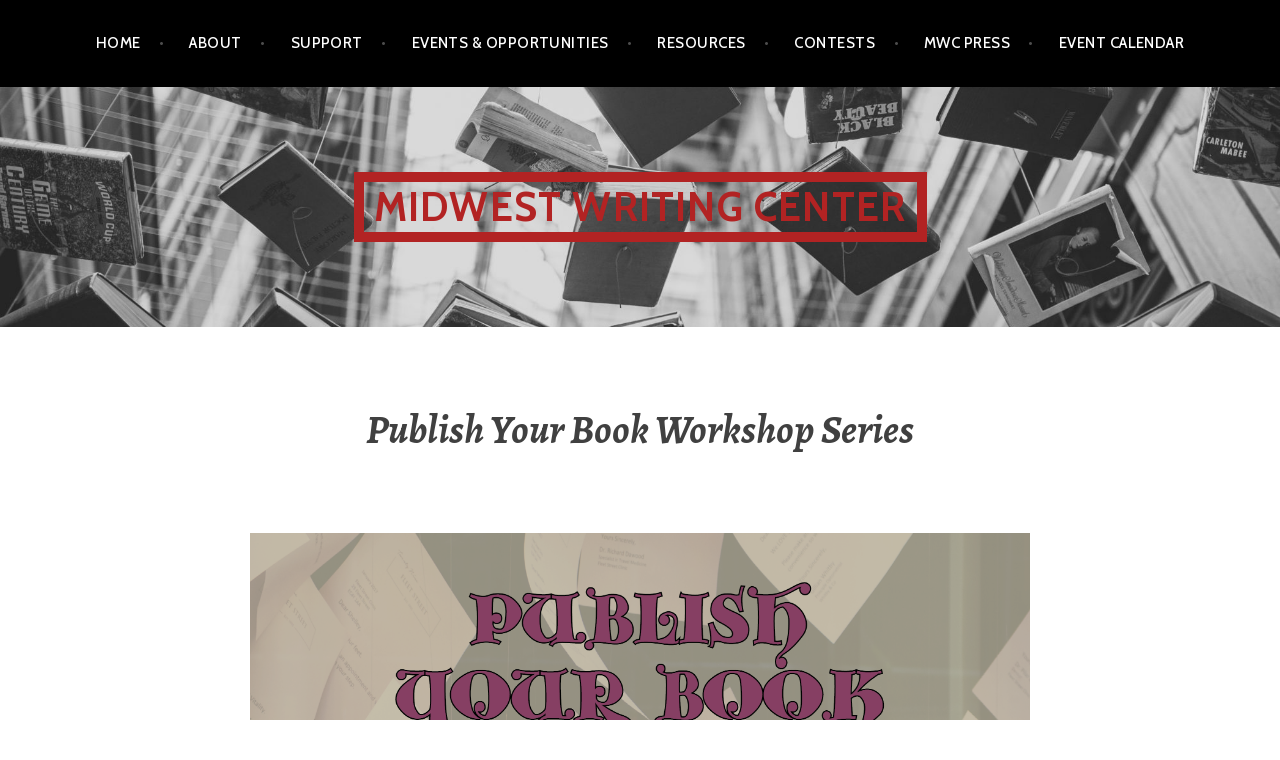

--- FILE ---
content_type: text/html; charset=UTF-8
request_url: http://www.mwcqc.org/publish-your-book-workshop-series/
body_size: 16793
content:
<!DOCTYPE html>
<html lang="en">
<head>
<meta charset="UTF-8">
<meta name="viewport" content="width=device-width, initial-scale=1">
<link rel="profile" href="http://gmpg.org/xfn/11">
<link rel="pingback" href="http://www.mwcqc.org/xmlrpc.php">

<title>Publish Your Book Workshop Series &#8211; Midwest Writing Center</title>
<meta name='robots' content='max-image-preview:large' />
<link rel='dns-prefetch' href='//stats.wp.com' />
<link rel='dns-prefetch' href='//fonts.googleapis.com' />
<link rel="alternate" type="application/rss+xml" title="Midwest Writing Center &raquo; Feed" href="http://www.mwcqc.org/feed/" />
<link rel="alternate" type="application/rss+xml" title="Midwest Writing Center &raquo; Comments Feed" href="http://www.mwcqc.org/comments/feed/" />
<link rel="alternate" title="oEmbed (JSON)" type="application/json+oembed" href="http://www.mwcqc.org/wp-json/oembed/1.0/embed?url=http%3A%2F%2Fwww.mwcqc.org%2Fpublish-your-book-workshop-series%2F" />
<link rel="alternate" title="oEmbed (XML)" type="text/xml+oembed" href="http://www.mwcqc.org/wp-json/oembed/1.0/embed?url=http%3A%2F%2Fwww.mwcqc.org%2Fpublish-your-book-workshop-series%2F&#038;format=xml" />
		<!-- This site uses the Google Analytics by ExactMetrics plugin v8.11.1 - Using Analytics tracking - https://www.exactmetrics.com/ -->
							<script src="//www.googletagmanager.com/gtag/js?id=G-WK7M3CQL0Z"  data-cfasync="false" data-wpfc-render="false" type="text/javascript" async></script>
			<script data-cfasync="false" data-wpfc-render="false" type="text/javascript">
				var em_version = '8.11.1';
				var em_track_user = true;
				var em_no_track_reason = '';
								var ExactMetricsDefaultLocations = {"page_location":"http:\/\/www.mwcqc.org\/publish-your-book-workshop-series\/"};
								if ( typeof ExactMetricsPrivacyGuardFilter === 'function' ) {
					var ExactMetricsLocations = (typeof ExactMetricsExcludeQuery === 'object') ? ExactMetricsPrivacyGuardFilter( ExactMetricsExcludeQuery ) : ExactMetricsPrivacyGuardFilter( ExactMetricsDefaultLocations );
				} else {
					var ExactMetricsLocations = (typeof ExactMetricsExcludeQuery === 'object') ? ExactMetricsExcludeQuery : ExactMetricsDefaultLocations;
				}

								var disableStrs = [
										'ga-disable-G-WK7M3CQL0Z',
									];

				/* Function to detect opted out users */
				function __gtagTrackerIsOptedOut() {
					for (var index = 0; index < disableStrs.length; index++) {
						if (document.cookie.indexOf(disableStrs[index] + '=true') > -1) {
							return true;
						}
					}

					return false;
				}

				/* Disable tracking if the opt-out cookie exists. */
				if (__gtagTrackerIsOptedOut()) {
					for (var index = 0; index < disableStrs.length; index++) {
						window[disableStrs[index]] = true;
					}
				}

				/* Opt-out function */
				function __gtagTrackerOptout() {
					for (var index = 0; index < disableStrs.length; index++) {
						document.cookie = disableStrs[index] + '=true; expires=Thu, 31 Dec 2099 23:59:59 UTC; path=/';
						window[disableStrs[index]] = true;
					}
				}

				if ('undefined' === typeof gaOptout) {
					function gaOptout() {
						__gtagTrackerOptout();
					}
				}
								window.dataLayer = window.dataLayer || [];

				window.ExactMetricsDualTracker = {
					helpers: {},
					trackers: {},
				};
				if (em_track_user) {
					function __gtagDataLayer() {
						dataLayer.push(arguments);
					}

					function __gtagTracker(type, name, parameters) {
						if (!parameters) {
							parameters = {};
						}

						if (parameters.send_to) {
							__gtagDataLayer.apply(null, arguments);
							return;
						}

						if (type === 'event') {
														parameters.send_to = exactmetrics_frontend.v4_id;
							var hookName = name;
							if (typeof parameters['event_category'] !== 'undefined') {
								hookName = parameters['event_category'] + ':' + name;
							}

							if (typeof ExactMetricsDualTracker.trackers[hookName] !== 'undefined') {
								ExactMetricsDualTracker.trackers[hookName](parameters);
							} else {
								__gtagDataLayer('event', name, parameters);
							}
							
						} else {
							__gtagDataLayer.apply(null, arguments);
						}
					}

					__gtagTracker('js', new Date());
					__gtagTracker('set', {
						'developer_id.dNDMyYj': true,
											});
					if ( ExactMetricsLocations.page_location ) {
						__gtagTracker('set', ExactMetricsLocations);
					}
										__gtagTracker('config', 'G-WK7M3CQL0Z', {"forceSSL":"true","anonymize_ip":"true","linker":{"domains":["midwestwritingcenter.org"]}} );
										window.gtag = __gtagTracker;										(function () {
						/* https://developers.google.com/analytics/devguides/collection/analyticsjs/ */
						/* ga and __gaTracker compatibility shim. */
						var noopfn = function () {
							return null;
						};
						var newtracker = function () {
							return new Tracker();
						};
						var Tracker = function () {
							return null;
						};
						var p = Tracker.prototype;
						p.get = noopfn;
						p.set = noopfn;
						p.send = function () {
							var args = Array.prototype.slice.call(arguments);
							args.unshift('send');
							__gaTracker.apply(null, args);
						};
						var __gaTracker = function () {
							var len = arguments.length;
							if (len === 0) {
								return;
							}
							var f = arguments[len - 1];
							if (typeof f !== 'object' || f === null || typeof f.hitCallback !== 'function') {
								if ('send' === arguments[0]) {
									var hitConverted, hitObject = false, action;
									if ('event' === arguments[1]) {
										if ('undefined' !== typeof arguments[3]) {
											hitObject = {
												'eventAction': arguments[3],
												'eventCategory': arguments[2],
												'eventLabel': arguments[4],
												'value': arguments[5] ? arguments[5] : 1,
											}
										}
									}
									if ('pageview' === arguments[1]) {
										if ('undefined' !== typeof arguments[2]) {
											hitObject = {
												'eventAction': 'page_view',
												'page_path': arguments[2],
											}
										}
									}
									if (typeof arguments[2] === 'object') {
										hitObject = arguments[2];
									}
									if (typeof arguments[5] === 'object') {
										Object.assign(hitObject, arguments[5]);
									}
									if ('undefined' !== typeof arguments[1].hitType) {
										hitObject = arguments[1];
										if ('pageview' === hitObject.hitType) {
											hitObject.eventAction = 'page_view';
										}
									}
									if (hitObject) {
										action = 'timing' === arguments[1].hitType ? 'timing_complete' : hitObject.eventAction;
										hitConverted = mapArgs(hitObject);
										__gtagTracker('event', action, hitConverted);
									}
								}
								return;
							}

							function mapArgs(args) {
								var arg, hit = {};
								var gaMap = {
									'eventCategory': 'event_category',
									'eventAction': 'event_action',
									'eventLabel': 'event_label',
									'eventValue': 'event_value',
									'nonInteraction': 'non_interaction',
									'timingCategory': 'event_category',
									'timingVar': 'name',
									'timingValue': 'value',
									'timingLabel': 'event_label',
									'page': 'page_path',
									'location': 'page_location',
									'title': 'page_title',
									'referrer' : 'page_referrer',
								};
								for (arg in args) {
																		if (!(!args.hasOwnProperty(arg) || !gaMap.hasOwnProperty(arg))) {
										hit[gaMap[arg]] = args[arg];
									} else {
										hit[arg] = args[arg];
									}
								}
								return hit;
							}

							try {
								f.hitCallback();
							} catch (ex) {
							}
						};
						__gaTracker.create = newtracker;
						__gaTracker.getByName = newtracker;
						__gaTracker.getAll = function () {
							return [];
						};
						__gaTracker.remove = noopfn;
						__gaTracker.loaded = true;
						window['__gaTracker'] = __gaTracker;
					})();
									} else {
										console.log("");
					(function () {
						function __gtagTracker() {
							return null;
						}

						window['__gtagTracker'] = __gtagTracker;
						window['gtag'] = __gtagTracker;
					})();
									}
			</script>
							<!-- / Google Analytics by ExactMetrics -->
		<style id='wp-img-auto-sizes-contain-inline-css' type='text/css'>
img:is([sizes=auto i],[sizes^="auto," i]){contain-intrinsic-size:3000px 1500px}
/*# sourceURL=wp-img-auto-sizes-contain-inline-css */
</style>
<style id='wp-emoji-styles-inline-css' type='text/css'>

	img.wp-smiley, img.emoji {
		display: inline !important;
		border: none !important;
		box-shadow: none !important;
		height: 1em !important;
		width: 1em !important;
		margin: 0 0.07em !important;
		vertical-align: -0.1em !important;
		background: none !important;
		padding: 0 !important;
	}
/*# sourceURL=wp-emoji-styles-inline-css */
</style>
<style id='wp-block-library-inline-css' type='text/css'>
:root{--wp-block-synced-color:#7a00df;--wp-block-synced-color--rgb:122,0,223;--wp-bound-block-color:var(--wp-block-synced-color);--wp-editor-canvas-background:#ddd;--wp-admin-theme-color:#007cba;--wp-admin-theme-color--rgb:0,124,186;--wp-admin-theme-color-darker-10:#006ba1;--wp-admin-theme-color-darker-10--rgb:0,107,160.5;--wp-admin-theme-color-darker-20:#005a87;--wp-admin-theme-color-darker-20--rgb:0,90,135;--wp-admin-border-width-focus:2px}@media (min-resolution:192dpi){:root{--wp-admin-border-width-focus:1.5px}}.wp-element-button{cursor:pointer}:root .has-very-light-gray-background-color{background-color:#eee}:root .has-very-dark-gray-background-color{background-color:#313131}:root .has-very-light-gray-color{color:#eee}:root .has-very-dark-gray-color{color:#313131}:root .has-vivid-green-cyan-to-vivid-cyan-blue-gradient-background{background:linear-gradient(135deg,#00d084,#0693e3)}:root .has-purple-crush-gradient-background{background:linear-gradient(135deg,#34e2e4,#4721fb 50%,#ab1dfe)}:root .has-hazy-dawn-gradient-background{background:linear-gradient(135deg,#faaca8,#dad0ec)}:root .has-subdued-olive-gradient-background{background:linear-gradient(135deg,#fafae1,#67a671)}:root .has-atomic-cream-gradient-background{background:linear-gradient(135deg,#fdd79a,#004a59)}:root .has-nightshade-gradient-background{background:linear-gradient(135deg,#330968,#31cdcf)}:root .has-midnight-gradient-background{background:linear-gradient(135deg,#020381,#2874fc)}:root{--wp--preset--font-size--normal:16px;--wp--preset--font-size--huge:42px}.has-regular-font-size{font-size:1em}.has-larger-font-size{font-size:2.625em}.has-normal-font-size{font-size:var(--wp--preset--font-size--normal)}.has-huge-font-size{font-size:var(--wp--preset--font-size--huge)}.has-text-align-center{text-align:center}.has-text-align-left{text-align:left}.has-text-align-right{text-align:right}.has-fit-text{white-space:nowrap!important}#end-resizable-editor-section{display:none}.aligncenter{clear:both}.items-justified-left{justify-content:flex-start}.items-justified-center{justify-content:center}.items-justified-right{justify-content:flex-end}.items-justified-space-between{justify-content:space-between}.screen-reader-text{border:0;clip-path:inset(50%);height:1px;margin:-1px;overflow:hidden;padding:0;position:absolute;width:1px;word-wrap:normal!important}.screen-reader-text:focus{background-color:#ddd;clip-path:none;color:#444;display:block;font-size:1em;height:auto;left:5px;line-height:normal;padding:15px 23px 14px;text-decoration:none;top:5px;width:auto;z-index:100000}html :where(.has-border-color){border-style:solid}html :where([style*=border-top-color]){border-top-style:solid}html :where([style*=border-right-color]){border-right-style:solid}html :where([style*=border-bottom-color]){border-bottom-style:solid}html :where([style*=border-left-color]){border-left-style:solid}html :where([style*=border-width]){border-style:solid}html :where([style*=border-top-width]){border-top-style:solid}html :where([style*=border-right-width]){border-right-style:solid}html :where([style*=border-bottom-width]){border-bottom-style:solid}html :where([style*=border-left-width]){border-left-style:solid}html :where(img[class*=wp-image-]){height:auto;max-width:100%}:where(figure){margin:0 0 1em}html :where(.is-position-sticky){--wp-admin--admin-bar--position-offset:var(--wp-admin--admin-bar--height,0px)}@media screen and (max-width:600px){html :where(.is-position-sticky){--wp-admin--admin-bar--position-offset:0px}}

/*# sourceURL=wp-block-library-inline-css */
</style><style id='global-styles-inline-css' type='text/css'>
:root{--wp--preset--aspect-ratio--square: 1;--wp--preset--aspect-ratio--4-3: 4/3;--wp--preset--aspect-ratio--3-4: 3/4;--wp--preset--aspect-ratio--3-2: 3/2;--wp--preset--aspect-ratio--2-3: 2/3;--wp--preset--aspect-ratio--16-9: 16/9;--wp--preset--aspect-ratio--9-16: 9/16;--wp--preset--color--black: #000000;--wp--preset--color--cyan-bluish-gray: #abb8c3;--wp--preset--color--white: #ffffff;--wp--preset--color--pale-pink: #f78da7;--wp--preset--color--vivid-red: #cf2e2e;--wp--preset--color--luminous-vivid-orange: #ff6900;--wp--preset--color--luminous-vivid-amber: #fcb900;--wp--preset--color--light-green-cyan: #7bdcb5;--wp--preset--color--vivid-green-cyan: #00d084;--wp--preset--color--pale-cyan-blue: #8ed1fc;--wp--preset--color--vivid-cyan-blue: #0693e3;--wp--preset--color--vivid-purple: #9b51e0;--wp--preset--gradient--vivid-cyan-blue-to-vivid-purple: linear-gradient(135deg,rgb(6,147,227) 0%,rgb(155,81,224) 100%);--wp--preset--gradient--light-green-cyan-to-vivid-green-cyan: linear-gradient(135deg,rgb(122,220,180) 0%,rgb(0,208,130) 100%);--wp--preset--gradient--luminous-vivid-amber-to-luminous-vivid-orange: linear-gradient(135deg,rgb(252,185,0) 0%,rgb(255,105,0) 100%);--wp--preset--gradient--luminous-vivid-orange-to-vivid-red: linear-gradient(135deg,rgb(255,105,0) 0%,rgb(207,46,46) 100%);--wp--preset--gradient--very-light-gray-to-cyan-bluish-gray: linear-gradient(135deg,rgb(238,238,238) 0%,rgb(169,184,195) 100%);--wp--preset--gradient--cool-to-warm-spectrum: linear-gradient(135deg,rgb(74,234,220) 0%,rgb(151,120,209) 20%,rgb(207,42,186) 40%,rgb(238,44,130) 60%,rgb(251,105,98) 80%,rgb(254,248,76) 100%);--wp--preset--gradient--blush-light-purple: linear-gradient(135deg,rgb(255,206,236) 0%,rgb(152,150,240) 100%);--wp--preset--gradient--blush-bordeaux: linear-gradient(135deg,rgb(254,205,165) 0%,rgb(254,45,45) 50%,rgb(107,0,62) 100%);--wp--preset--gradient--luminous-dusk: linear-gradient(135deg,rgb(255,203,112) 0%,rgb(199,81,192) 50%,rgb(65,88,208) 100%);--wp--preset--gradient--pale-ocean: linear-gradient(135deg,rgb(255,245,203) 0%,rgb(182,227,212) 50%,rgb(51,167,181) 100%);--wp--preset--gradient--electric-grass: linear-gradient(135deg,rgb(202,248,128) 0%,rgb(113,206,126) 100%);--wp--preset--gradient--midnight: linear-gradient(135deg,rgb(2,3,129) 0%,rgb(40,116,252) 100%);--wp--preset--font-size--small: 13px;--wp--preset--font-size--medium: 20px;--wp--preset--font-size--large: 36px;--wp--preset--font-size--x-large: 42px;--wp--preset--spacing--20: 0.44rem;--wp--preset--spacing--30: 0.67rem;--wp--preset--spacing--40: 1rem;--wp--preset--spacing--50: 1.5rem;--wp--preset--spacing--60: 2.25rem;--wp--preset--spacing--70: 3.38rem;--wp--preset--spacing--80: 5.06rem;--wp--preset--shadow--natural: 6px 6px 9px rgba(0, 0, 0, 0.2);--wp--preset--shadow--deep: 12px 12px 50px rgba(0, 0, 0, 0.4);--wp--preset--shadow--sharp: 6px 6px 0px rgba(0, 0, 0, 0.2);--wp--preset--shadow--outlined: 6px 6px 0px -3px rgb(255, 255, 255), 6px 6px rgb(0, 0, 0);--wp--preset--shadow--crisp: 6px 6px 0px rgb(0, 0, 0);}:where(.is-layout-flex){gap: 0.5em;}:where(.is-layout-grid){gap: 0.5em;}body .is-layout-flex{display: flex;}.is-layout-flex{flex-wrap: wrap;align-items: center;}.is-layout-flex > :is(*, div){margin: 0;}body .is-layout-grid{display: grid;}.is-layout-grid > :is(*, div){margin: 0;}:where(.wp-block-columns.is-layout-flex){gap: 2em;}:where(.wp-block-columns.is-layout-grid){gap: 2em;}:where(.wp-block-post-template.is-layout-flex){gap: 1.25em;}:where(.wp-block-post-template.is-layout-grid){gap: 1.25em;}.has-black-color{color: var(--wp--preset--color--black) !important;}.has-cyan-bluish-gray-color{color: var(--wp--preset--color--cyan-bluish-gray) !important;}.has-white-color{color: var(--wp--preset--color--white) !important;}.has-pale-pink-color{color: var(--wp--preset--color--pale-pink) !important;}.has-vivid-red-color{color: var(--wp--preset--color--vivid-red) !important;}.has-luminous-vivid-orange-color{color: var(--wp--preset--color--luminous-vivid-orange) !important;}.has-luminous-vivid-amber-color{color: var(--wp--preset--color--luminous-vivid-amber) !important;}.has-light-green-cyan-color{color: var(--wp--preset--color--light-green-cyan) !important;}.has-vivid-green-cyan-color{color: var(--wp--preset--color--vivid-green-cyan) !important;}.has-pale-cyan-blue-color{color: var(--wp--preset--color--pale-cyan-blue) !important;}.has-vivid-cyan-blue-color{color: var(--wp--preset--color--vivid-cyan-blue) !important;}.has-vivid-purple-color{color: var(--wp--preset--color--vivid-purple) !important;}.has-black-background-color{background-color: var(--wp--preset--color--black) !important;}.has-cyan-bluish-gray-background-color{background-color: var(--wp--preset--color--cyan-bluish-gray) !important;}.has-white-background-color{background-color: var(--wp--preset--color--white) !important;}.has-pale-pink-background-color{background-color: var(--wp--preset--color--pale-pink) !important;}.has-vivid-red-background-color{background-color: var(--wp--preset--color--vivid-red) !important;}.has-luminous-vivid-orange-background-color{background-color: var(--wp--preset--color--luminous-vivid-orange) !important;}.has-luminous-vivid-amber-background-color{background-color: var(--wp--preset--color--luminous-vivid-amber) !important;}.has-light-green-cyan-background-color{background-color: var(--wp--preset--color--light-green-cyan) !important;}.has-vivid-green-cyan-background-color{background-color: var(--wp--preset--color--vivid-green-cyan) !important;}.has-pale-cyan-blue-background-color{background-color: var(--wp--preset--color--pale-cyan-blue) !important;}.has-vivid-cyan-blue-background-color{background-color: var(--wp--preset--color--vivid-cyan-blue) !important;}.has-vivid-purple-background-color{background-color: var(--wp--preset--color--vivid-purple) !important;}.has-black-border-color{border-color: var(--wp--preset--color--black) !important;}.has-cyan-bluish-gray-border-color{border-color: var(--wp--preset--color--cyan-bluish-gray) !important;}.has-white-border-color{border-color: var(--wp--preset--color--white) !important;}.has-pale-pink-border-color{border-color: var(--wp--preset--color--pale-pink) !important;}.has-vivid-red-border-color{border-color: var(--wp--preset--color--vivid-red) !important;}.has-luminous-vivid-orange-border-color{border-color: var(--wp--preset--color--luminous-vivid-orange) !important;}.has-luminous-vivid-amber-border-color{border-color: var(--wp--preset--color--luminous-vivid-amber) !important;}.has-light-green-cyan-border-color{border-color: var(--wp--preset--color--light-green-cyan) !important;}.has-vivid-green-cyan-border-color{border-color: var(--wp--preset--color--vivid-green-cyan) !important;}.has-pale-cyan-blue-border-color{border-color: var(--wp--preset--color--pale-cyan-blue) !important;}.has-vivid-cyan-blue-border-color{border-color: var(--wp--preset--color--vivid-cyan-blue) !important;}.has-vivid-purple-border-color{border-color: var(--wp--preset--color--vivid-purple) !important;}.has-vivid-cyan-blue-to-vivid-purple-gradient-background{background: var(--wp--preset--gradient--vivid-cyan-blue-to-vivid-purple) !important;}.has-light-green-cyan-to-vivid-green-cyan-gradient-background{background: var(--wp--preset--gradient--light-green-cyan-to-vivid-green-cyan) !important;}.has-luminous-vivid-amber-to-luminous-vivid-orange-gradient-background{background: var(--wp--preset--gradient--luminous-vivid-amber-to-luminous-vivid-orange) !important;}.has-luminous-vivid-orange-to-vivid-red-gradient-background{background: var(--wp--preset--gradient--luminous-vivid-orange-to-vivid-red) !important;}.has-very-light-gray-to-cyan-bluish-gray-gradient-background{background: var(--wp--preset--gradient--very-light-gray-to-cyan-bluish-gray) !important;}.has-cool-to-warm-spectrum-gradient-background{background: var(--wp--preset--gradient--cool-to-warm-spectrum) !important;}.has-blush-light-purple-gradient-background{background: var(--wp--preset--gradient--blush-light-purple) !important;}.has-blush-bordeaux-gradient-background{background: var(--wp--preset--gradient--blush-bordeaux) !important;}.has-luminous-dusk-gradient-background{background: var(--wp--preset--gradient--luminous-dusk) !important;}.has-pale-ocean-gradient-background{background: var(--wp--preset--gradient--pale-ocean) !important;}.has-electric-grass-gradient-background{background: var(--wp--preset--gradient--electric-grass) !important;}.has-midnight-gradient-background{background: var(--wp--preset--gradient--midnight) !important;}.has-small-font-size{font-size: var(--wp--preset--font-size--small) !important;}.has-medium-font-size{font-size: var(--wp--preset--font-size--medium) !important;}.has-large-font-size{font-size: var(--wp--preset--font-size--large) !important;}.has-x-large-font-size{font-size: var(--wp--preset--font-size--x-large) !important;}
/*# sourceURL=global-styles-inline-css */
</style>

<style id='classic-theme-styles-inline-css' type='text/css'>
/*! This file is auto-generated */
.wp-block-button__link{color:#fff;background-color:#32373c;border-radius:9999px;box-shadow:none;text-decoration:none;padding:calc(.667em + 2px) calc(1.333em + 2px);font-size:1.125em}.wp-block-file__button{background:#32373c;color:#fff;text-decoration:none}
/*# sourceURL=/wp-includes/css/classic-themes.min.css */
</style>
<link rel='stylesheet' id='awsm-ead-public-css' href='http://www.mwcqc.org/wp-content/plugins/embed-any-document/css/embed-public.min.css?ver=2.7.7' type='text/css' media='all' />
<link rel='stylesheet' id='contact-form-7-css' href='http://www.mwcqc.org/wp-content/plugins/contact-form-7/includes/css/styles.css?ver=6.1.1' type='text/css' media='all' />
<link rel='stylesheet' id='acx_fsmi_styles-css' href='http://www.mwcqc.org/wp-content/plugins/floating-social-media-icon/css/style.css?v=4.3.4&#038;ver=6.9' type='text/css' media='all' />
<link rel='stylesheet' id='thickbox.css-css' href='http://www.mwcqc.org/wp-includes/js/thickbox/thickbox.css?ver=1.0' type='text/css' media='all' />
<link rel='stylesheet' id='dashicons-css' href='http://www.mwcqc.org/wp-includes/css/dashicons.min.css?ver=6.9' type='text/css' media='all' />
<link rel='stylesheet' id='thickbox-css' href='http://www.mwcqc.org/wp-includes/js/thickbox/thickbox.css?ver=6.9' type='text/css' media='all' />
<link rel='stylesheet' id='wpemfb-lightbox-css' href='http://www.mwcqc.org/wp-content/plugins/wp-embed-facebook/templates/lightbox/css/lightbox.css?ver=3.1.2' type='text/css' media='all' />
<link rel='stylesheet' id='mbt-style-css' href='http://www.mwcqc.org/wp-content/plugins/mybooktable/css/frontend-style.css?ver=3.5.5' type='text/css' media='all' />
<link rel='stylesheet' id='mbt-style-pack-css' href='http://www.mwcqc.org/wp-content/plugins/mybooktable/styles/silver/style.css?ver=3.5.5' type='text/css' media='all' />
<link rel='stylesheet' id='argent-style-css' href='http://www.mwcqc.org/wp-content/themes/argent/style.css?ver=6.9' type='text/css' media='all' />
<style id='argent-style-inline-css' type='text/css'>
.site-branding { background-image: url(http://www.mwcqc.org/wp-content/uploads/2017/10/cropped-pexels-photo-2.jpg); }
/*# sourceURL=argent-style-inline-css */
</style>
<link rel='stylesheet' id='argent-fonts-css' href='https://fonts.googleapis.com/css?family=Cabin%3A500%2C700%2C500italic%2C700italic%7CAlegreya%3A400%2C700%2C400italic%2C700italic&#038;subset=latin%2Clatin-ext' type='text/css' media='all' />
<link rel='stylesheet' id='genericons-css' href='http://www.mwcqc.org/wp-content/plugins/jetpack/_inc/genericons/genericons/genericons.css?ver=3.1' type='text/css' media='all' />
<link rel='stylesheet' id='easy_table_style-css' href='http://www.mwcqc.org/wp-content/plugins/easy-table/themes/default/style.css?ver=1.6' type='text/css' media='all' />
<script type="text/javascript" src="http://www.mwcqc.org/wp-content/plugins/google-analytics-dashboard-for-wp/assets/js/frontend-gtag.min.js?ver=8.11.1" id="exactmetrics-frontend-script-js" async="async" data-wp-strategy="async"></script>
<script data-cfasync="false" data-wpfc-render="false" type="text/javascript" id='exactmetrics-frontend-script-js-extra'>/* <![CDATA[ */
var exactmetrics_frontend = {"js_events_tracking":"true","download_extensions":"zip,mp3,mpeg,pdf,docx,pptx,xlsx,rar,doc,jpg,jpeg","inbound_paths":"[{\"path\":\"\\\/go\\\/\",\"label\":\"affiliate\"},{\"path\":\"\\\/recommend\\\/\",\"label\":\"affiliate\"}]","home_url":"http:\/\/www.mwcqc.org","hash_tracking":"false","v4_id":"G-WK7M3CQL0Z"};/* ]]> */
</script>
<script type="text/javascript" src="http://www.mwcqc.org/wp-includes/js/jquery/jquery.min.js?ver=3.7.1" id="jquery-core-js"></script>
<script type="text/javascript" src="http://www.mwcqc.org/wp-includes/js/jquery/jquery-migrate.min.js?ver=3.4.1" id="jquery-migrate-js"></script>
<script type="text/javascript" src="http://www.mwcqc.org/wp-content/plugins/wp-embed-facebook/templates/lightbox/js/lightbox.min.js?ver=3.1.2" id="wpemfb-lightbox-js"></script>
<script type="text/javascript" id="wpemfb-fbjs-js-extra">
/* <![CDATA[ */
var WEF = {"local":"en_US","version":"v2.11","fb_id":"","comments_nonce":"c1532c749e"};
//# sourceURL=wpemfb-fbjs-js-extra
/* ]]> */
</script>
<script type="text/javascript" src="http://www.mwcqc.org/wp-content/plugins/wp-embed-facebook/inc/js/fb.min.js?ver=3.1.2" id="wpemfb-fbjs-js"></script>
<script type="text/javascript" src="http://www.mwcqc.org/wp-content/plugins/spider-event-calendar/elements/calendar.js?ver=1.5.64" id="Calendar-js"></script>
<script type="text/javascript" src="http://www.mwcqc.org/wp-content/plugins/spider-event-calendar/elements/calendar-setup.js?ver=1.5.64" id="calendar-setup-js"></script>
<script type="text/javascript" src="http://www.mwcqc.org/wp-content/plugins/spider-event-calendar/elements/calendar_function.js?ver=1.5.64" id="calendar_function-js"></script>
<link rel="https://api.w.org/" href="http://www.mwcqc.org/wp-json/" /><link rel="alternate" title="JSON" type="application/json" href="http://www.mwcqc.org/wp-json/wp/v2/pages/2396" /><link rel="EditURI" type="application/rsd+xml" title="RSD" href="http://www.mwcqc.org/xmlrpc.php?rsd" />
<meta name="generator" content="WordPress 6.9" />
<link rel="canonical" href="http://www.mwcqc.org/publish-your-book-workshop-series/" />
<link rel='shortlink' href='http://www.mwcqc.org/?p=2396' />



<!-- Starting Styles For Social Media Icon From Acurax International www.acurax.com -->
<style type='text/css'>
#divBottomRight img 
{
width: 45px; 
}
#divBottomRight 
{
min-width:0px; 
position: static; 
}
</style>
<!-- Ending Styles For Social Media Icon From Acurax International www.acurax.com -->



<style type="text/css">/* =Responsive Map fix
-------------------------------------------------------------- */
.pw_map_canvas img {
	max-width: none;
}</style>  <script>
    var xx_cal_xx = '&';
  </script>
  	<style>img#wpstats{display:none}</style>
			<style type="text/css">
	.mbt-book .mbt-book-buybuttons .mbt-book-buybutton img { width: 172px; height: 30px; } .mbt-book .mbt-book-buybuttons .mbt-book-buybutton { padding: 4px 8px 0px 0px; }.mbt-book-archive .mbt-book .mbt-book-buybuttons .mbt-book-buybutton img { width: 172px; height: 30px; } .mbt-book-archive .mbt-book .mbt-book-buybuttons .mbt-book-buybutton { padding: 4px 8px 0px 0px; }.mbt-featured-book-widget .mbt-book-buybuttons .mbt-book-buybutton img { width: 172px; height: 30px; } .mbt-featured-book-widget .mbt-book-buybuttons .mbt-book-buybutton { padding: 4px 8px 0px 0px; }	</style>
		<script type="text/javascript">
		window.ajaxurl = "http://www.mwcqc.org/wp-admin/admin-ajax.php";
	</script>
<style type="text/css">.mbt-book-buybuttons .mbt-universal-buybutton { margin: 0; display: inline-block; box-sizing: border-box; }.mbt-book .mbt-book-buybuttons .mbt-universal-buybutton { font-size: 15px; line-height: 16px; padding: 6px 12px; width: 172px; min-height: 30px; }.mbt-book-archive .mbt-book .mbt-book-buybuttons .mbt-universal-buybutton { font-size: 15px; line-height: 16px; padding: 6px 12px; width: 172px; min-height: 30px; }.mbt-featured-book-widget .mbt-book-buybuttons .mbt-universal-buybutton { font-size: 15px; line-height: 16px; padding: 6px 12px; width: 172px; min-height: 30px; }</style><!-- All in one Favicon 4.8 --><link rel="shortcut icon" href="http://www.mwcqc.org/wp-content/uploads/2013/11/favicon1.ico" />
<link rel="apple-touch-icon" href="http://www.mwcqc.org/wp-content/uploads/2013/11/apple-touch-icon-precomposed1.png" />
	<style type="text/css">
			.site-title a,
		.site-description {
			color: #b22323;
		}
		.site-title {
			border-color: #b22323;
		}
	
	</style>
<link rel='stylesheet' id='spcalendar-jos-css' href='http://www.mwcqc.org/wp-content/plugins/spider-event-calendar/elements/calendar-jos.css?ver=1.5.64' type='text/css' media='' />
<link rel='stylesheet' id='wp-color-picker-css' href='http://www.mwcqc.org/wp-admin/css/color-picker.min.css?ver=6.9' type='text/css' media='all' />
</head>

<body class="wp-singular page-template-default page page-id-2396 wp-theme-argent without-featured-image">
<div id="page" class="hfeed site">
	<a class="skip-link screen-reader-text" href="#content">Skip to content</a>

	<header id="masthead" class="site-header" role="banner">

		<nav id="site-navigation" class="main-navigation" role="navigation">
			<button class="menu-toggle" aria-controls="primary-menu" aria-expanded="false">Menu</button>
			<div class="menu-menu-1-container"><ul id="primary-menu" class="menu"><li id="menu-item-12" class="menu-item menu-item-type-custom menu-item-object-custom menu-item-home menu-item-12"><a href="http://www.mwcqc.org/">Home</a></li>
<li id="menu-item-13" class="menu-item menu-item-type-post_type menu-item-object-page menu-item-has-children menu-item-13"><a href="#">About</a>
<ul class="sub-menu">
	<li id="menu-item-106" class="menu-item menu-item-type-post_type menu-item-object-page menu-item-106"><a href="http://www.mwcqc.org/about/contact-mwc/">Contact Us</a></li>
	<li id="menu-item-49" class="menu-item menu-item-type-post_type menu-item-object-page menu-item-has-children menu-item-49"><a href="http://www.mwcqc.org/about/mwc-staff-board-members/">MWC Board of Directors &#038; Staff</a>
	<ul class="sub-menu">
		<li id="menu-item-2779" class="menu-item menu-item-type-post_type menu-item-object-page menu-item-2779"><a href="http://www.mwcqc.org/about/mwc-staff-board-members/midwest-writing-center-strategic-plan-2018-2021/">Midwest Writing Center Strategic Plan 2021-2026</a></li>
	</ul>
</li>
	<li id="menu-item-57" class="menu-item menu-item-type-post_type menu-item-object-page menu-item-57"><a href="http://www.mwcqc.org/about/history/">Our History</a></li>
	<li id="menu-item-942" class="menu-item menu-item-type-post_type menu-item-object-page menu-item-942"><a href="http://www.mwcqc.org/about/mwc-hall-of-fame/">MWC Hall of Fame</a></li>
</ul>
</li>
<li id="menu-item-70" class="menu-item menu-item-type-post_type menu-item-object-page menu-item-has-children menu-item-70"><a href="#">Support</a>
<ul class="sub-menu">
	<li id="menu-item-5198" class="menu-item menu-item-type-post_type menu-item-object-page menu-item-5198"><a href="http://www.mwcqc.org/2024-year-end-giving/">Giving Tuesday 12/2 Kicks Off MWC’s 2025 Year-End Giving Campaign</a></li>
	<li id="menu-item-90" class="menu-item menu-item-type-post_type menu-item-object-page menu-item-90"><a href="http://www.mwcqc.org/support/membership/">Membership</a></li>
	<li id="menu-item-1484" class="menu-item menu-item-type-post_type menu-item-object-page menu-item-1484"><a href="http://www.mwcqc.org/support/support/">Support Midwest Writing Center with Birdies for Charity!</a></li>
	<li id="menu-item-89" class="menu-item menu-item-type-post_type menu-item-object-page menu-item-89"><a href="http://www.mwcqc.org/support/volunteer-internship/">Volunteer</a></li>
	<li id="menu-item-75" class="menu-item menu-item-type-post_type menu-item-object-page menu-item-75"><a href="http://www.mwcqc.org/support/donors-sponsors/">Donors &#038; Sponsors</a></li>
	<li id="menu-item-1407" class="menu-item menu-item-type-post_type menu-item-object-page menu-item-1407"><a href="http://www.mwcqc.org/support/legacy-society/">Legacy Society</a></li>
	<li id="menu-item-87" class="menu-item menu-item-type-post_type menu-item-object-page menu-item-87"><a href="http://www.mwcqc.org/support/endowments/">Endowments</a></li>
</ul>
</li>
<li id="menu-item-143" class="menu-item menu-item-type-post_type menu-item-object-page menu-item-has-children menu-item-143"><a href="#">Events &#038; Opportunities</a>
<ul class="sub-menu">
	<li id="menu-item-5566" class="menu-item menu-item-type-post_type menu-item-object-page menu-item-5566"><a href="http://www.mwcqc.org/blue-tunes-short-poem-cyanotype-workshop-w-brit-gray-ryan-collins/">Blue Tunes: Short Poem + Cyanotype Workshop w/ Brit Gray &amp; Ryan Collins</a></li>
	<li id="menu-item-3519" class="menu-item menu-item-type-post_type menu-item-object-page menu-item-has-children menu-item-3519"><a href="http://www.mwcqc.org/foster-stahl-chapbook-series/">The Foster-Stahl Chapbook Series</a>
	<ul class="sub-menu">
		<li id="menu-item-5292" class="menu-item menu-item-type-post_type menu-item-object-page menu-item-5292"><a href="http://www.mwcqc.org/foster-stahl-chapbook-series-pre-order-new-releases-25/">Foster-Stahl Chapbook Series – Order HESITATION WALTZ and ATONALITY today!</a></li>
	</ul>
</li>
	<li id="menu-item-152" class="menu-item menu-item-type-post_type menu-item-object-page menu-item-has-children menu-item-152"><a href="http://www.mwcqc.org/events-opportunities/youth-programming/young-emerging-writers-internship/">Young Emerging Writers Summer Internship Program – THE ATLAS 20 is available now!</a>
	<ul class="sub-menu">
		<li id="menu-item-832" class="menu-item menu-item-type-post_type menu-item-object-page menu-item-832"><a href="http://www.mwcqc.org/events-opportunities/youth-programming/">Youth Programming</a></li>
	</ul>
</li>
	<li id="menu-item-5526" class="menu-item menu-item-type-post_type menu-item-object-page menu-item-5526"><a href="http://www.mwcqc.org/adaptation-project/">ADAPTATION – Anthology selections announced in early January</a></li>
	<li id="menu-item-150" class="menu-item menu-item-type-post_type menu-item-object-page menu-item-150"><a href="http://www.mwcqc.org/events-opportunities/spectra-poetry-reading-series/">SPECTRA Reading Series</a></li>
	<li id="menu-item-154" class="menu-item menu-item-type-post_type menu-item-object-page menu-item-has-children menu-item-154"><a href="http://www.mwcqc.org/events-opportunities/david-r-collins-writers-conference/">The David R. Collins Writers&#8217; Conference</a>
	<ul class="sub-menu">
		<li id="menu-item-155" class="menu-item menu-item-type-post_type menu-item-object-page menu-item-155"><a href="http://www.mwcqc.org/events-opportunities/david-r-collins-writers-conference/drc-conference-registration/">The David R. Collins Writers’ Conference &#8211; Online Registration Portal</a></li>
	</ul>
</li>
	<li id="menu-item-5098" class="menu-item menu-item-type-post_type menu-item-object-page menu-item-5098"><a href="http://www.mwcqc.org/being-human-in-the-age-of-ai/">Being Human in the Age of AI — Anthology Available Now</a></li>
	<li id="menu-item-3389" class="menu-item menu-item-type-post_type menu-item-object-page menu-item-3389"><a href="http://www.mwcqc.org/write-more-light-live/">Write More Light Live – Virtual Write-Ins with Sarah Elgatian</a></li>
	<li id="menu-item-5125" class="menu-item menu-item-type-post_type menu-item-object-page menu-item-5125"><a href="http://www.mwcqc.org/writers-studio-mwc/">Writer’s Studio – the longest-running writing critique group in the QC</a></li>
	<li id="menu-item-927" class="menu-item menu-item-type-post_type menu-item-object-page menu-item-927"><a href="http://www.mwcqc.org/mwc-calendar/">Event Calendar</a></li>
	<li id="menu-item-4973" class="menu-item menu-item-type-post_type menu-item-object-page menu-item-4973"><a href="http://www.mwcqc.org/events-opportunities/youth-programming/yew-summer-camp/" title="**CANCELLED for 2024**">Young Emerging Writers Camp</a></li>
	<li id="menu-item-153" class="menu-item menu-item-type-post_type menu-item-object-page menu-item-has-children menu-item-153"><a href="http://www.mwcqc.org/events-opportunities/childrens-literature-festival/">The David R. Collins Children’s Literature Festival</a>
	<ul class="sub-menu">
		<li id="menu-item-2804" class="menu-item menu-item-type-post_type menu-item-object-page menu-item-2804"><a href="http://www.mwcqc.org/childrens-literature-festival-comes-to-your-classroom/">The Children’s Literature Festival Comes to Your Classroom! Video featuring Bruce Coville &#038; Kelly Milner Halls</a></li>
	</ul>
</li>
	<li id="menu-item-3365" class="menu-item menu-item-type-post_type menu-item-object-page menu-item-3365"><a href="http://www.mwcqc.org/tribute-to-richard-stahl/">“This Fabled Silver Streak” – A Tribute to Richard “Dick” Stahl (1939–2020)</a></li>
</ul>
</li>
<li id="menu-item-228" class="menu-item menu-item-type-post_type menu-item-object-page menu-item-has-children menu-item-228"><a href="#">Resources</a>
<ul class="sub-menu">
	<li id="menu-item-230" class="menu-item menu-item-type-post_type menu-item-object-page menu-item-230"><a href="http://www.mwcqc.org/resources/web-links-for-writers/">Web Resources for Writers</a></li>
	<li id="menu-item-867" class="menu-item menu-item-type-post_type menu-item-object-page menu-item-867"><a href="http://www.mwcqc.org/directory-of-freelance-literary-services/">Directory of Freelance Literary Services</a></li>
	<li id="menu-item-231" class="menu-item menu-item-type-post_type menu-item-object-page menu-item-231"><a href="http://www.mwcqc.org/resources/river-share-libraries/">Local Libraries</a></li>
	<li id="menu-item-242" class="menu-item menu-item-type-post_type menu-item-object-page menu-item-242"><a href="http://www.mwcqc.org/resources/community-forum-message-board/">Community Forum / Message Board</a></li>
</ul>
</li>
<li id="menu-item-185" class="menu-item menu-item-type-post_type menu-item-object-page menu-item-has-children menu-item-185"><a href="#">Contests</a>
<ul class="sub-menu">
	<li id="menu-item-188" class="menu-item menu-item-type-post_type menu-item-object-page menu-item-188"><a href="http://www.mwcqc.org/contests/iron-pen/">Iron Pen 2026 &#8211; Sign Up Today!</a></li>
	<li id="menu-item-190" class="menu-item menu-item-type-post_type menu-item-object-page menu-item-190"><a href="http://www.mwcqc.org/contests/writers-retreat/">Great River Writers Retreat – Open for 2026 Submissions</a></li>
</ul>
</li>
<li id="menu-item-200" class="menu-item menu-item-type-post_type menu-item-object-page menu-item-has-children menu-item-200"><a href="#">MWC Press</a>
<ul class="sub-menu">
	<li id="menu-item-201" class="menu-item menu-item-type-post_type menu-item-object-page menu-item-201"><a href="http://www.mwcqc.org/mwc-press/online-catalog/">Bookstore</a></li>
	<li id="menu-item-3943" class="menu-item menu-item-type-post_type menu-item-object-page menu-item-3943"><a href="http://www.mwcqc.org/these-interesting-times-contributor-discount/">These Interesting Times – Contributor Discount Orders</a></li>
	<li id="menu-item-203" class="menu-item menu-item-type-post_type menu-item-object-page menu-item-203"><a href="http://www.mwcqc.org/mwc-press/policy-and-info/">MWC Press | Policy and Info</a></li>
	<li id="menu-item-965" class="menu-item menu-item-type-post_type menu-item-object-page menu-item-965"><a href="http://www.mwcqc.org/mwc-press/mwc-press-samples/">MWC Press Samples</a></li>
</ul>
</li>
<li id="menu-item-876" class="menu-item menu-item-type-post_type menu-item-object-page menu-item-876"><a href="http://www.mwcqc.org/mwc-calendar/">Event Calendar</a></li>
</ul></div>		</nav><!-- #site-navigation -->

		<div class="site-branding">
			<h1 class="site-title"><a href="http://www.mwcqc.org/" rel="home">Midwest Writing Center</a></h1>
			<h2 class="site-description">Write More Light Into Your Life</h2>
		</div><!-- .site-branding -->

	</header><!-- #masthead -->

	<div id="content" class="site-content">

	<div id="primary" class="content-area">
		<main id="main" class="site-main" role="main">

			
				
<article id="post-2396" class="post-2396 page type-page status-publish hentry">
	<header class="page-header">
		<h1 class="page-title">Publish Your Book Workshop Series</h1>	</header><!-- .page-header -->

	<div class="page-content">
		<div id="fb-root"></div>
<p><img fetchpriority="high" decoding="async" class="size-full wp-image-2411 aligncenter" src="http://www.mwcqc.org/wp-content/uploads/2018/01/publish-your-book-workshop2.png" alt="" width="2550" height="1125" srcset="http://www.mwcqc.org/wp-content/uploads/2018/01/publish-your-book-workshop2.png 2550w, http://www.mwcqc.org/wp-content/uploads/2018/01/publish-your-book-workshop2-300x132.png 300w, http://www.mwcqc.org/wp-content/uploads/2018/01/publish-your-book-workshop2-768x339.png 768w, http://www.mwcqc.org/wp-content/uploads/2018/01/publish-your-book-workshop2-1024x452.png 1024w, http://www.mwcqc.org/wp-content/uploads/2018/01/publish-your-book-workshop2-800x353.png 800w, http://www.mwcqc.org/wp-content/uploads/2018/01/publish-your-book-workshop2-907x400.png 907w, http://www.mwcqc.org/wp-content/uploads/2018/01/publish-your-book-workshop2-660x291.png 660w" sizes="(max-width: 2550px) 100vw, 2550px" /></p>
<p>This is it. This is your year. This is the year you will publish your book.</p>
<p>But maybe you’re at a loss as to how to actually get it done.</p>
<p>Then we have a workshop for you.</p>
<p>In this yearlong workshop series, Jodie Toohey (Wordsy Woman) will walk you through step-by-step on getting your finished manuscript edited, ready for print, and published through Createspace.</p>
<p><em>A whole year?</em> you may ask, but considering the work involved in getting a book ready and that traditional publishers can take up to eighteen to twenty-four months after acceptance to publish, a year might not seem so bad.</p>
<p>However, this workshop is only for the serious aspiring Indie author. Your manuscript needs to be 90% + completed by the first class and you need to have a laptop you can connect to the internet so you can follow along with all the steps needed to get your book published.</p>
<p>You must also be committed and willing to put in the work, because other workshop attendees will be depending on you.</p>
<p>Here are the tentative session topics; meetings are every three weeks for 1 hour and 45 minutes, from 5:45 p.m. to 7:30 p.m.:</p>
<ul>
<li>February 13, 2018 Session #1: Mindset, getting into a writing practice if you don’t already have one so you can finish your draft, introductions; homework = finish writing the draft</li>
<li>March 6, 2018 Session #2: Talk on big picture/developmental editing considerations. Trade manuscripts either in hard copy or email PDFs so each person has 2 or 3 people reading their book. Homework = read other MSS</li>
<li>March 27, 2018 Session #3: Meet in groups to get feedback on the manuscripts. Homework = incorporate changes</li>
<li>April 17, 2018 Session #4: Talk about line/copy editing considerations, trade manuscripts. Maybe a guest speaker or two. Homework: Copy/line edit other MSS</li>
<li>May 8, 2018 Session #5: Receive &amp; talk about manuscripts: Homework = make changes.</li>
<li>SUMMER BREAK – Finalize Manuscripts Over the Summer.</li>
<li>September 11, 2018 Session #6: Talk about trim size, font, spacing, back matter, front matter, and back cover text. Homework: Choose trim size, prepare front/back matter and incorporate that into main file. Create back cover text.</li>
<li>October 2, 2018 Session #7: Step-by-step walk though formatting book interiors in class using a createspace template. Homework = finish interior formatting</li>
<li>October 30, 2018 Session #8: Talk about cover design – how to find stock photos, layout, etc. How to use createspace templates. Homework: Finish covers</li>
<li>November 13, 2018 Session #9: Upload MSS to createspace in class – step-by-step walk through. Homework = finish CS process – order proof, accept for pub, etc.</li>
<li>Saturday December 15th: Book Launch Party where you can invite your friends and family to celebrate your new book.</li>
</ul>
<p><strong>Investment:</strong></p>
<p>The price to publish with one of those big self-publishing companies can run into the thousands. Hiring out the separate processes adds up as well. In this workshop series, you will be guided by someone who has been there and help each other, which keeps the cost way down.</p>
<p>Out-of-pocket outlays will/may include an ISBN number ($99-$125), print proof ($10-$15), stock photos (varies starting @$5/photo), and print books (price depends on page count and number ordered). You will need a credit card so that you may purchase these items in class.</p>
<p>Cost to attend the entire workshop series is $680 for MWC members and $780 for non MWC-members. This price includes instructor time and launch party supplies. The deadline to sign up is February 1, 2018. We will need a minimum of three participants to proceed and will cap attendance at fifteen. You can register online using the PayPal link below, or call Ryan Collins at 309-732-7330 to register over the phone. Or, stop by the MWC offices in the Rock Island Public Library to register.</p>
<p>If you have any questions, please feel free to contact Jodie at jodie@wordsywoman.com.</p>
<form action="https://www.paypal.com/cgi-bin/webscr" method="post" target="_top"><input name="cmd" type="hidden" value="_s-xclick" /><br />
<input name="hosted_button_id" type="hidden" value="SF37VBPH4AAP8" /></p>
<table class="aligncenter">
<tbody>
<tr>
<td><input name="on0" type="hidden" value="Registration Options" />Registration Options</td>
</tr>
<tr>
<td><select name="os0"><option value="Full Registration (10 sessions) - MWC Member">Full Registration (10 sessions) &#8211; MWC Member $680.00 USD</option><option value="Full Registration (10 sessions) - Non-MWC Member">Full Registration (10 sessions) &#8211; Non-MWC Member $780.00 USD</option></select></td>
</tr>
</tbody>
</table>
<p><input name="currency_code" type="hidden" value="USD" /><br />
<input alt="PayPal - The safer, easier way to pay online!" name="submit" src="https://www.paypalobjects.com/en_US/i/btn/btn_buynowCC_LG.gif" type="image" /><br />
<img decoding="async" class="aligncenter" src="https://www.paypalobjects.com/en_US/i/scr/pixel.gif" alt="" width="1" height="1" border="0" /></p>
</form>
	</div><!-- .page-content -->

	<footer class="entry-footer entry-meta">
			</footer><!-- .entry-footer -->
</article><!-- #post-## -->

				
			
		</main><!-- #main -->
	</div><!-- #primary -->


<div id="secondary" class="footer-widget-area" role="complementary">
	<div class="widget-wrapper">
				<div id="widget-area-1" class="widget-area">
			<aside id="custom_html-2" class="widget_text widget widget_custom_html"><h1 class="widget-title">Donations can be made by clicking the &#8220;Donate&#8221; button below. All donations support youth writing programs and operations. Thank you – MWC</h1><div class="textwidget custom-html-widget"><div id="donate-button-container">
<div id="donate-button"></div>
<script src="https://www.paypalobjects.com/donate/sdk/donate-sdk.js" charset="UTF-8"></script>
<script>
PayPal.Donation.Button({
env:'production',
hosted_button_id:'YV597TGHQCKZE',
image: {
src:'https://www.paypalobjects.com/en_US/i/btn/btn_donateCC_LG.gif',
alt:'Donate with PayPal button',
title:'PayPal - The safer, easier way to pay online!',
}
}).render('#donate-button');
</script>
</div>
</div></aside><aside id="media_image-2" class="widget widget_media_image"><img width="215" height="300" src="http://www.mwcqc.org/wp-content/uploads/2014/01/MWCprimersm.jpg" class="image wp-image-357  attachment-full size-full" alt="MWC Creative Writing Primer" style="max-width: 100%; height: auto;" decoding="async" loading="lazy" /></aside><aside id="text-16" class="widget widget_text"><h1 class="widget-title">Subscribe to the MWC E-Newsletter List and Get a Free E-Book:</h1>			<div class="textwidget">Send us a message at mwc@mwcqc.org to join our e-newsletter list, and we'll send you a free copy of our Creative Writing Primer e-book free!
</div>
		</aside>		</div><!-- #widget-area-1 -->
		
				<div id="widget-area-2" class="widget-area">
			<aside id="search-2" class="widget widget_search"><h1 class="widget-title">Join us for Writer&#8217;s Studio (in-person &#038; virtual) every 1st and 3rd Saturday! Sign up for email updates at mwc@mwcqc.org</h1><form role="search" method="get" class="search-form" action="http://www.mwcqc.org/">
				<label>
					<span class="screen-reader-text">Search for:</span>
					<input type="search" class="search-field" placeholder="Search &hellip;" value="" name="s" />
				</label>
				<input type="submit" class="search-submit" value="Search" />
			</form></aside><aside id="text-115" class="widget widget_text">			<div class="textwidget"><p><a href="http://www.mwcqc.org/"><img decoding="async" src=" http://www.mwcqc.org/wp-content/uploads/2017/09/writers-studio.png " /></a></p>
</div>
		</aside>		</div><!-- #widget-area-2 -->
		
				<div id="widget-area-3" class="widget-area">
			<aside id="custom_html-3" class="widget_text widget widget_custom_html"><h1 class="widget-title">Start or renew your membership today!</h1><div class="textwidget custom-html-widget"><div id="donate-button-container">
<div id="donate-button"></div>
<script src="https://www.paypalobjects.com/donate/sdk/donate-sdk.js" charset="UTF-8"></script>
<script>
PayPal.Donation.Button({
env:'production',
hosted_button_id:'ALRNHUPQFPNDN',
image: {
src:'https://pics.paypal.com/00/s/YjU3ZmExNWYtYmNlOC00NDg3LWJmZTAtYTdhNDk3MjZiNzhl/file.PNG',
alt:'Donate with PayPal button',
title:'PayPal - The safer, easier way to pay online!',
}
}).render('#donate-button');
</script>
</div>
</div></aside><aside id="media_image-3" class="widget widget_media_image"><h1 class="widget-title">Click or Scan QR Code to start or renew your membership today!</h1><a href="https://www.paypal.com/donate/?hosted_button_id=ALRNHUPQFPNDN"><img width="128" height="128" src="http://www.mwcqc.org/wp-content/uploads/2022/08/QR-Code.png" class="image wp-image-4324  attachment-full size-full" alt="" style="max-width: 100%; height: auto;" title="Use QR Code to start or renew your membership today!" decoding="async" loading="lazy" /></a></aside><aside id="text-19" class="widget widget_text">			<div class="textwidget"><style>
#short_code_si_icon img 
 {width:45px; 
}
.scid-1 img 
{
width:45px !important; 
}
</style><div id='short_code_si_icon' style='text-align:center;' class='acx_fsmi_float_fix scid-1'><a href='http://www.twitter.com/@MWC_WRITE' target='_blank'   title='Visit Us On Twitter'><img src='http://www.mwcqc.org/wp-content/plugins/floating-social-media-icon/images/themes/7/twitter.png' style='border:0px;' alt='Visit Us On Twitter' height='45px' width='45px' /></a><a href='https://www.facebook.com/pages/Midwest-Writing-Center/129521793794870?ref=hl' target='_blank'  title='Visit Us On Facebook'><img src='http://www.mwcqc.org/wp-content/plugins/floating-social-media-icon/images/themes/7/facebook.png' style='border:0px;' alt='Visit Us On Facebook' height='45px' width='45px' /></a><a href='https://www.pinterest.com/mwwritingcenter/' target='_blank'   title='Visit Us On Pinterest'><img src='http://www.mwcqc.org/wp-content/plugins/floating-social-media-icon/images/themes/7/pinterest.png' style='border:0px;' alt='Visit Us On Pinterest' height='45px' width='45px' /></a><a href='https://www.youtube.com/channel/UCeGKgdK6hnCfKGatuiX7ujw' target='_blank'  title='Visit Us On Youtube'><img src='http://www.mwcqc.org/wp-content/plugins/floating-social-media-icon/images/themes/7/youtube.png' style='border:0px;' alt='Visit Us On Youtube' height='45px' width='45px' /></a><a href='https://www.linkedin.com/company/midwest-writing-center/' target='_blank'  title='Visit Us On Linkedin'><img src='http://www.mwcqc.org/wp-content/plugins/floating-social-media-icon/images/themes/7/linkedin.png' style='border:0px;' alt='Visit Us On Linkedin' height='45px' width='45px' /></a><a href='https://instagram.com/MWC_QC' target='_blank'  title='Visit Us On Instagram'><img src='http://www.mwcqc.org/wp-content/plugins/floating-social-media-icon/images/themes/7/instagram.png' style='border:0px;' alt='Visit Us On Instagram' height='45px' width='45px' /></a></div></div>
		</aside><aside id="text-17" class="widget widget_text"><h1 class="widget-title">Hours of Operation</h1>			<div class="textwidget"><p>Midwest Writing Center is a 501(c)(3) Non-Profit Corporation located in the Rock Island Public Library. 401 19th St., Rock Island, IL 61201</p>
<p><strong>Hours of Operation:<br />
August &#8211; December 2024<br />
(please call 309-732-7330 to verify):</strong></p>
<p>Monday: 12:00 p.m. &#8211; 6:00 p.m.<br />
Tuesday: Out of Office<br />
Wednesday: 12:00 p.m. &#8211; 6:00 p.m.<br />
Thursday: Out of Office<br />
Friday: 12:00 p.m. &#8211; 6:00 p.m.<br />
Saturday: By Appointment Only</p>
<p><strong>Phone:</strong> 309-732-7330<br />
<strong>Email:</strong> mwc@mwcqc.org</p>
</div>
		</aside><aside id="text-20" class="widget widget_text"><h1 class="widget-title">Iowa Principles &#038; Practices for Charitable Nonprofit Excellence</h1>			<div class="textwidget"><p>On September 8, 2011, MWC passed the following resolution to abide by the principles and practices of the Iowa <a href="http://inrc.law.uiowa.edu/content/about-iowa-register-accountability">Register of Accountability:</a></p>
<p>&#8220;The Board of Directors of Midwest Writing, in a regular meeting at which a quorum was present, reviewed the Iowa Principles &amp; Practices for Charitable Nonprofit Excellence. We, the Board of Directors, hereby affirm that our organization already is committed to being guided by the Principles and Practices and is actively engaged in good faith efforts to meet each of them.&#8221;</p>
</div>
		</aside>		</div><!-- #widget-area-3 -->
			</div><!-- .widget-wrapper -->
</div><!-- #secondary -->

	</div><!-- #content -->

	<footer id="colophon" class="site-footer" role="contentinfo">
		<div class="site-info">
			<a href="http://wordpress.org/">Proudly powered by WordPress</a>
			<span class="sep"> | </span>
			Theme: Argent by <a href="https://wordpress.com/themes/" rel="designer">Automattic</a>.		</div><!-- .site-info -->
	</footer><!-- #colophon -->
</div><!-- #page -->

<script type="speculationrules">
{"prefetch":[{"source":"document","where":{"and":[{"href_matches":"/*"},{"not":{"href_matches":["/wp-*.php","/wp-admin/*","/wp-content/uploads/*","/wp-content/*","/wp-content/plugins/*","/wp-content/themes/argent/*","/*\\?(.+)"]}},{"not":{"selector_matches":"a[rel~=\"nofollow\"]"}},{"not":{"selector_matches":".no-prefetch, .no-prefetch a"}}]},"eagerness":"conservative"}]}
</script>
<script type="text/javascript" id="jetpack-portfolio-theme-supports-js-after">
/* <![CDATA[ */
const jetpack_portfolio_theme_supports = false
//# sourceURL=jetpack-portfolio-theme-supports-js-after
/* ]]> */
</script>
<script type="text/javascript" src="http://www.mwcqc.org/wp-content/plugins/embed-any-document/js/pdfobject.min.js?ver=2.7.7" id="awsm-ead-pdf-object-js"></script>
<script type="text/javascript" id="awsm-ead-public-js-extra">
/* <![CDATA[ */
var eadPublic = [];
//# sourceURL=awsm-ead-public-js-extra
/* ]]> */
</script>
<script type="text/javascript" src="http://www.mwcqc.org/wp-content/plugins/embed-any-document/js/embed-public.min.js?ver=2.7.7" id="awsm-ead-public-js"></script>
<script type="text/javascript" src="http://www.mwcqc.org/wp-includes/js/dist/hooks.min.js?ver=dd5603f07f9220ed27f1" id="wp-hooks-js"></script>
<script type="text/javascript" src="http://www.mwcqc.org/wp-includes/js/dist/i18n.min.js?ver=c26c3dc7bed366793375" id="wp-i18n-js"></script>
<script type="text/javascript" id="wp-i18n-js-after">
/* <![CDATA[ */
wp.i18n.setLocaleData( { 'text direction\u0004ltr': [ 'ltr' ] } );
//# sourceURL=wp-i18n-js-after
/* ]]> */
</script>
<script type="text/javascript" src="http://www.mwcqc.org/wp-content/plugins/contact-form-7/includes/swv/js/index.js?ver=6.1.1" id="swv-js"></script>
<script type="text/javascript" id="contact-form-7-js-before">
/* <![CDATA[ */
var wpcf7 = {
    "api": {
        "root": "http:\/\/www.mwcqc.org\/wp-json\/",
        "namespace": "contact-form-7\/v1"
    }
};
//# sourceURL=contact-form-7-js-before
/* ]]> */
</script>
<script type="text/javascript" src="http://www.mwcqc.org/wp-content/plugins/contact-form-7/includes/js/index.js?ver=6.1.1" id="contact-form-7-js"></script>
<script type="text/javascript" id="thickbox-js-extra">
/* <![CDATA[ */
var thickboxL10n = {"next":"Next \u003E","prev":"\u003C Prev","image":"Image","of":"of","close":"Close","noiframes":"This feature requires inline frames. You have iframes disabled or your browser does not support them.","loadingAnimation":"http://www.mwcqc.org/wp-includes/js/thickbox/loadingAnimation.gif"};
//# sourceURL=thickbox-js-extra
/* ]]> */
</script>
<script type="text/javascript" src="http://www.mwcqc.org/wp-includes/js/thickbox/thickbox.js?ver=3.1-20121105" id="thickbox-js"></script>
<script type="text/javascript" src="http://www.mwcqc.org/wp-content/themes/argent/js/argent.js?ver=20150326" id="argent-js-js"></script>
<script type="text/javascript" src="http://www.mwcqc.org/wp-content/themes/argent/js/navigation.js?ver=20120206" id="argent-navigation-js"></script>
<script type="text/javascript" src="http://www.mwcqc.org/wp-content/themes/argent/js/skip-link-focus-fix.js?ver=20130115" id="argent-skip-link-focus-fix-js"></script>
<script type="text/javascript" src="http://www.mwcqc.org/wp-content/plugins/page-links-to/dist/new-tab.js?ver=3.3.7" id="page-links-to-js"></script>
<script type="text/javascript" id="jetpack-stats-js-before">
/* <![CDATA[ */
_stq = window._stq || [];
_stq.push([ "view", JSON.parse("{\"v\":\"ext\",\"blog\":\"179146882\",\"post\":\"2396\",\"tz\":\"-6\",\"srv\":\"www.mwcqc.org\",\"j\":\"1:15.0\"}") ]);
_stq.push([ "clickTrackerInit", "179146882", "2396" ]);
//# sourceURL=jetpack-stats-js-before
/* ]]> */
</script>
<script type="text/javascript" src="https://stats.wp.com/e-202603.js" id="jetpack-stats-js" defer="defer" data-wp-strategy="defer"></script>
<script id="wp-emoji-settings" type="application/json">
{"baseUrl":"https://s.w.org/images/core/emoji/17.0.2/72x72/","ext":".png","svgUrl":"https://s.w.org/images/core/emoji/17.0.2/svg/","svgExt":".svg","source":{"concatemoji":"http://www.mwcqc.org/wp-includes/js/wp-emoji-release.min.js?ver=6.9"}}
</script>
<script type="module">
/* <![CDATA[ */
/*! This file is auto-generated */
const a=JSON.parse(document.getElementById("wp-emoji-settings").textContent),o=(window._wpemojiSettings=a,"wpEmojiSettingsSupports"),s=["flag","emoji"];function i(e){try{var t={supportTests:e,timestamp:(new Date).valueOf()};sessionStorage.setItem(o,JSON.stringify(t))}catch(e){}}function c(e,t,n){e.clearRect(0,0,e.canvas.width,e.canvas.height),e.fillText(t,0,0);t=new Uint32Array(e.getImageData(0,0,e.canvas.width,e.canvas.height).data);e.clearRect(0,0,e.canvas.width,e.canvas.height),e.fillText(n,0,0);const a=new Uint32Array(e.getImageData(0,0,e.canvas.width,e.canvas.height).data);return t.every((e,t)=>e===a[t])}function p(e,t){e.clearRect(0,0,e.canvas.width,e.canvas.height),e.fillText(t,0,0);var n=e.getImageData(16,16,1,1);for(let e=0;e<n.data.length;e++)if(0!==n.data[e])return!1;return!0}function u(e,t,n,a){switch(t){case"flag":return n(e,"\ud83c\udff3\ufe0f\u200d\u26a7\ufe0f","\ud83c\udff3\ufe0f\u200b\u26a7\ufe0f")?!1:!n(e,"\ud83c\udde8\ud83c\uddf6","\ud83c\udde8\u200b\ud83c\uddf6")&&!n(e,"\ud83c\udff4\udb40\udc67\udb40\udc62\udb40\udc65\udb40\udc6e\udb40\udc67\udb40\udc7f","\ud83c\udff4\u200b\udb40\udc67\u200b\udb40\udc62\u200b\udb40\udc65\u200b\udb40\udc6e\u200b\udb40\udc67\u200b\udb40\udc7f");case"emoji":return!a(e,"\ud83e\u1fac8")}return!1}function f(e,t,n,a){let r;const o=(r="undefined"!=typeof WorkerGlobalScope&&self instanceof WorkerGlobalScope?new OffscreenCanvas(300,150):document.createElement("canvas")).getContext("2d",{willReadFrequently:!0}),s=(o.textBaseline="top",o.font="600 32px Arial",{});return e.forEach(e=>{s[e]=t(o,e,n,a)}),s}function r(e){var t=document.createElement("script");t.src=e,t.defer=!0,document.head.appendChild(t)}a.supports={everything:!0,everythingExceptFlag:!0},new Promise(t=>{let n=function(){try{var e=JSON.parse(sessionStorage.getItem(o));if("object"==typeof e&&"number"==typeof e.timestamp&&(new Date).valueOf()<e.timestamp+604800&&"object"==typeof e.supportTests)return e.supportTests}catch(e){}return null}();if(!n){if("undefined"!=typeof Worker&&"undefined"!=typeof OffscreenCanvas&&"undefined"!=typeof URL&&URL.createObjectURL&&"undefined"!=typeof Blob)try{var e="postMessage("+f.toString()+"("+[JSON.stringify(s),u.toString(),c.toString(),p.toString()].join(",")+"));",a=new Blob([e],{type:"text/javascript"});const r=new Worker(URL.createObjectURL(a),{name:"wpTestEmojiSupports"});return void(r.onmessage=e=>{i(n=e.data),r.terminate(),t(n)})}catch(e){}i(n=f(s,u,c,p))}t(n)}).then(e=>{for(const n in e)a.supports[n]=e[n],a.supports.everything=a.supports.everything&&a.supports[n],"flag"!==n&&(a.supports.everythingExceptFlag=a.supports.everythingExceptFlag&&a.supports[n]);var t;a.supports.everythingExceptFlag=a.supports.everythingExceptFlag&&!a.supports.flag,a.supports.everything||((t=a.source||{}).concatemoji?r(t.concatemoji):t.wpemoji&&t.twemoji&&(r(t.twemoji),r(t.wpemoji)))});
//# sourceURL=http://www.mwcqc.org/wp-includes/js/wp-emoji-loader.min.js
/* ]]> */
</script>

</body>
<script>'undefined'=== typeof _trfq || (window._trfq = []);'undefined'=== typeof _trfd && (window._trfd=[]),_trfd.push({'tccl.baseHost':'secureserver.net'},{'ap':'cpsh-oh'},{'server':'p3plzcpnl506575'},{'dcenter':'p3'},{'cp_id':'131146'},{'cp_cl':'8'}) // Monitoring performance to make your website faster. If you want to opt-out, please contact web hosting support.</script><script src='https://img1.wsimg.com/traffic-assets/js/tccl.min.js'></script></html>